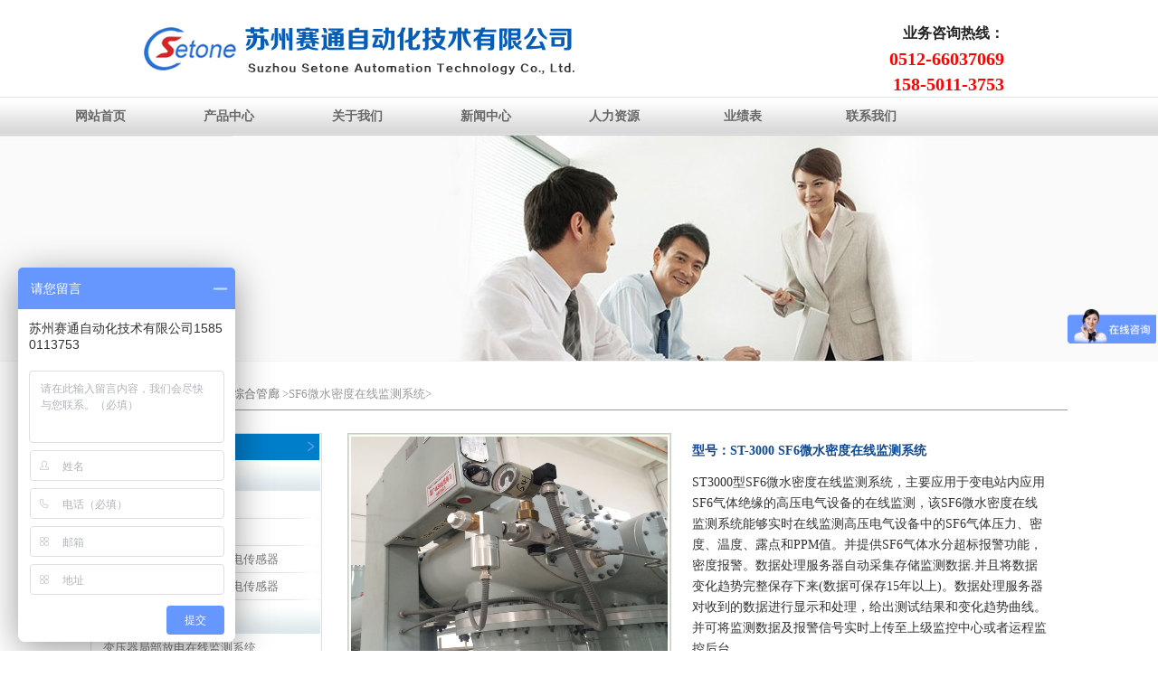

--- FILE ---
content_type: text/html
request_url: http://www.szsetone.com/product.asp?menu=1&id=124
body_size: 7066
content:

<html>
<head>
<meta http-equiv="Content-Type" content="text/html; charset=gb2312" />
<title>SF6微水密度在线监测系统-苏州赛通自动化技术有限公司</title>
<meta name="description" content="苏州赛通自动化技术有限公司是一家集研发、生产、软件开发及销售于一体的高科技企业。在局放,微水密度,局放在线监测系统,SF6在线泄露报警系统行业赢得了良好的声誉!" />
<meta name="keywords" content="局放,微水密度,SF6在线泄露报警系统,局放在线监测系统,便携式局放测试仪" />
    <!-reload-!>
    <script type=text/javascript>
        function fontZoom(size) {
            document.getElementById('con').style.fontSize = size + 'px';
        }
    </script>
</head>
<body leftmargin=0 topmargin=0 marginwidth=0 marginheight=0>
<div style="width:1000px; margin:0 auto;">
<div style="float:left; max-width:400px; margin:10px 0; text-align:left;"><a href="/"><img src="/images/logo.jpg" border=0></a></div>
        <div style="float:right; margin-right:30px; max-width:300px;"><p class="dianhua"><b style="font-family:'微软雅黑'; font-size:16px; color:#222222"> 业务咨询热线：</b> <a href="tel:0512-66037069"><b style="font-family:'微软雅黑'; font-size:20px; color:#ff0000">0512-66037069<br />158-5011-3753</b></a></p></div>
        <div style="clear:both"></div>
    </div>
    <div class="navTwoW">
        <div id="all">
            <script src="/js/jquery.min.js" type="text/javascript"></script>
            <script type="text/javascript">
                var timeout = 500;
                var closetimer = 0;
                var ddmenuitem = 0;

                function jsddm_open() {
                    jsddm_canceltimer();
                    jsddm_close();
                    ddmenuitem = $(this).find('ul').eq(0).css('visibility', 'visible');
                }

                function jsddm_close()
                { if (ddmenuitem) ddmenuitem.css('visibility', 'hidden'); }

                function jsddm_timer()
                { closetimer = window.setTimeout(jsddm_close, timeout); }

                function jsddm_canceltimer() {
                    if (closetimer) {
                        window.clearTimeout(closetimer);
                        closetimer = null;
                    }
                }

                $(document).ready(function () {
                    $('#jsddm > li').bind('mouseover', jsddm_open);
                    $('#jsddm > li').bind('mouseout', jsddm_timer);
                });

                document.onclick = jsddm_close;
            </script>

            <ul id="jsddm">
                <li><a class="navIoneA" href="/"><span class="sh">网站首页</span></a></li>
				<li>
                    <a class="navIoneA" href="pro.asp"><span class="sh">产品中心 </span></a>
                    
                    <ul class="navIoneDW" style="max-width:1050px;  border-left:#cbccce solid 1px;  border-right:#cbccce solid 1px;  border-bottom:#cbccce solid 1px; border-bottom-left-radius:5px; border-bottom-right-radius:5px; ">
                        <li>
                         

 <span class="navIoneD" style="height:450px;">
                                <div id="navIoneDT"><a href="pro.asp?menu=6">传感器</a></div>
                                

								
                                <div id="navIoneDM"><a href="product.asp?menu=6&id=135">GIS内置局放传感器</a></div>

								
                                <div id="navIoneDM"><a href="product.asp?menu=6&id=136">GIS外置局放传感器</a></div>

								
                                <div id="navIoneDM"><a href="product.asp?menu=6&id=137">变压器人孔式UHF局部放电传感器</a></div>

								
                                <div id="navIoneDM"><a href="product.asp?menu=6&id=138">变压器油阀式UHF局部放电传感器</a></div>

                                
                            </span>

 <span class="navIoneD" style="height:450px;">
                                <div id="navIoneDT"><a href="pro.asp?menu=1">智能变电站在线监测系统</a></div>
                                

								
                                <div id="navIoneDM"><a href="product.asp?menu=1&id=96">变压器局部放电在线监测系统</a></div>

								
                                <div id="navIoneDM"><a href="product.asp?menu=1&id=97">变压器铁芯接地在线监测系统</a></div>

								
                                <div id="navIoneDM"><a href="product.asp?menu=1&id=98">变压器油色谱在线监测系统</a></div>

								
                                <div id="navIoneDM"><a href="product.asp?menu=1&id=99">GIS局部放电在线监测系统</a></div>

								
                                <div id="navIoneDM"><a href="product.asp?menu=1&id=124">SF6微水密度在线监测系统</a></div>

								
                                <div id="navIoneDM"><a href="product.asp?menu=1&id=125">高压电缆光纤测温在线监测系统</a></div>

								
                                <div id="navIoneDM"><a href="product.asp?menu=1&id=150">充气柜SF6气体泄漏监测装置</a></div>

								
                                <div id="navIoneDM"><a href="product.asp?menu=1&id=153">GIS避雷器在线监测系统</a></div>

								
                                <div id="navIoneDM"><a href="product.asp?menu=1&id=164">高压电缆局放在线监测系统</a></div>

								
                                <div id="navIoneDM"><a href="product.asp?menu=1&id=165">高压电缆护层环流监测系统</a></div>

								
                                <div id="navIoneDM"><a href="product.asp?menu=1&id=183">油浸式变压器冷却控制装置</a></div>

                                
                            </span>

 <span class="navIoneD" style="height:450px;">
                                <div id="navIoneDT"><a href="pro.asp?menu=12">配网在线监测</a></div>
                                

								
                                <div id="navIoneDM"><a href="product.asp?menu=12&id=174">配网物联终端</a></div>

								
                                <div id="navIoneDM"><a href="product.asp?menu=12&id=175">开关柜局放及温升在线监测装置</a></div>

								
                                <div id="navIoneDM"><a href="product.asp?menu=12&id=176">干式变压器局放在线监测装置</a></div>

								
                                <div id="navIoneDM"><a href="product.asp?menu=12&id=177">二合一局放监测装置</a></div>

								
                                <div id="navIoneDM"><a href="product.asp?menu=12&id=178">配电房空间局放监测装置</a></div>

								
                                <div id="navIoneDM"><a href="product.asp?menu=12&id=179">断路器机械特性监测装置</a></div>

								
                                <div id="navIoneDM"><a href="product.asp?menu=12&id=180">SF6气体泄漏监测装置</a></div>

								
                                <div id="navIoneDM"><a href="product.asp?menu=12&id=181">智能抽湿控制装置</a></div>

								
                                <div id="navIoneDM"><a href="product.asp?menu=12&id=182">无线测温监测装置</a></div>

                                
                            </span>

 <span class="navIoneD" style="height:450px;">
                                <div id="navIoneDT"><a href="pro.asp?menu=2">仪器仪表</a></div>
                                

								
                                <div id="navIoneDM"><a href="product.asp?menu=2&id=103">便携式检漏仪</a></div>

								
                                <div id="navIoneDM"><a href="product.asp?menu=2&id=126">全自动SF6回收装置</a></div>

								
                                <div id="navIoneDM"><a href="product.asp?menu=2&id=127">SF6精密露点仪、微水仪</a></div>

								
                                <div id="navIoneDM"><a href="product.asp?menu=2&id=129">SF6纯度仪</a></div>

								
                                <div id="navIoneDM"><a href="product.asp?menu=2&id=161">SF6综合测试仪</a></div>

                                
                            </span>

							
							
							
                           
                           
                        </li>
                    </ul>
                </li>
                <li>
                    
                    
                    <ul class="navIoneDW" style="width:725px;  border-left:#cbccce solid 1px;  border-right:#cbccce solid 1px;  border-bottom:#cbccce solid 1px; border-bottom-left-radius:5px; border-bottom-right-radius:5px; ">
                        <li>
                           
                           
                           
                        </li>
                    </ul>
                </li>
                
                
                
                
                
                
                
                
                <li>                    
                    <a class="navIoneA" href="introduce.asp"><span class="sh">关于我们 </span></a>                   
                </li><li>                    
                    <a class="navIoneA" href="article.asp"><span class="sh">新闻中心 </span></a>                   
                </li><li>                    
                    <a class="navIoneA" href="hr.asp"><span class="sh">人力资源 </span></a>                   
                </li><li>   
				      <a class="navIoneA" href="yeji.asp"><span class="sh">业绩表 </span></a>                   
                </li><li>                    
                    <a class="navIoneA" href="contact.asp"><span class="sh">联系我们 </span></a>                   
                </li>
                <div style="clear:both"></div>
            </ul>
        </div>
    </div>
    <link rel=stylesheet type=text/css href="/css/style.css"><link rel=stylesheet type=text/css href="/css/jquery.jslides.css" media=screen>
    <script type=text/javascript src="/js/jquery-1.8.0.min.js"></script>

    <script type=text/javascript src="/js/jquery.jslides.js"></script>
    <!--<link type="text/css" href="/templets/default/images/zzsc.css" rel="stylesheet" />
    <script type="text/javascript" src="/templets/default/images/jquery.js"></script>
    <script type="text/javascript" src="/templets/default/images/zzsc.js"></script>-->
    <link rel=stylesheet type=text/css href="/css/zns_style.css">
    <script type=text/javascript src="/js/zns.js"></script>

    <style>
        .navIone {
            behavior: url("../templates/default/images/csshover.htc");
        }
    </style>

    
     <script type="text/javascript" src="/js/jquery.js"></script>
<script type="text/javascript" src="/js/superslide.2.1.js"></script>
<style type="text/css">		



.fullSlide {
	width:100%;
	position:relative;
	height:410px;
	background:#000;
}
.fullSlide .bd {
	margin:0 auto;
	position:relative;
	z-index:0;
	overflow:hidden;
}
.fullSlide .bd ul {
	width:100% !important;
}
.fullSlide .bd li {
	width:100% !important;
	height:410px;
	overflow:hidden;
	text-align:center;
}
.fullSlide .bd li a {
	display:block;
	height:410px;
}
.fullSlide .hd {
	width:100%;
	position:absolute;
	z-index:1;
	bottom:0;
	left:0;
	height:30px;
	line-height:30px;
}
.fullSlide .hd ul {
	text-align:center;
}
.fullSlide .hd ul li {
	cursor:pointer;
	display:inline-block;
	*display:inline;
	zoom:1;
	width:42px;
	height:11px;
	margin:1px;
	overflow:hidden;
	background:#000;
	filter:alpha(opacity=50);
	opacity:0.5;
	line-height:999px;
}
.fullSlide .hd ul .on {
	background:#f00;
}
.fullSlide .prev,.fullSlide .next {
	display:block;
	position:absolute;
	z-index:1;
	top:50%;
	margin-top:-30px;
	left:15%;
	z-index:1;
	width:40px;
	height:60px;
	background:url(/images/slider-arrow.png) -126px -137px #000 no-repeat;
	cursor:pointer;
	filter:alpha(opacity=50);
	opacity:0.5;
	display:none;
}
.fullSlide .next {
	left:auto;
	right:15%;
	background-position:-6px -137px;
}

</style>

    <!--bannerN-->
	   <div class="bannerNW" style="background:url(/images/bannern.jpg) no-repeat center top;">
        
    </div>
   
    <div style="height:10px;"></div>
    <!--mainN-->
    <div class="mainNW">
        <div class="mainNRightT_pro"  style="font-family:微软雅黑; ">您的位置&nbsp;&nbsp;:&nbsp;&nbsp;<a href='/'  style="font-family:微软雅黑; ">主页</a> > <a href='pro.asp'  style="font-family:微软雅黑; ">综合管廊</a> >SF6微水密度在线监测系统>  </div>
        <div class="mainN_pro">
            <div class="mainNLeft1">
                <!--        	<div class="mainNLeftT">新闻动态</div>
                -->
                <div class="mainNLeftM1"  style="font-family:微软雅黑; ">
<table width="256"  border="0" align="center" cellpadding="0" cellspacing="0" >
<tr><td >
<table width="256"  border="0" align="center" cellpadding="0" cellspacing="0" background="images/l8.jpg" height="30" >
<tr><td width="106" align="left"  valign="middle" style="padding-left:20px" ><b style="font-size:14px;font-family:微软雅黑; color:#ffffff">产品列表</b></td>
<td width="100" align="right"  valign="middle" style="padding-right:7px" ></td></tr></table>
</td></tr>

<tr><td background="images/l2.jpg" height="100" valign="top">
<table width="252"  border="0" align="center" cellpadding="0" cellspacing="0" style="margin-top:5px" >


<tr><td height="30" background="images/l7_.jpg" align="left" valign="middle" style="padding-left:12px"><b style="color:#0F4993">传感器</b></td></tr>

<tr><td height="30" background="images/l6_.jpg" align="left" valign="middle" style="padding-left:12px"><a  style="font-family:微软雅黑; font-size:13px" href="product.asp?menu=6&id=135">GIS内置局放传感器</a></td></tr>
</tr><tr>
<tr><td height="30" background="images/l6_.jpg" align="left" valign="middle" style="padding-left:12px"><a  style="font-family:微软雅黑; font-size:13px" href="product.asp?menu=6&id=136">GIS外置局放传感器</a></td></tr>
</tr><tr>
<tr><td height="30" background="images/l6_.jpg" align="left" valign="middle" style="padding-left:12px"><a  style="font-family:微软雅黑; font-size:13px" href="product.asp?menu=6&id=137">变压器人孔式UHF局部放电传感器</a></td></tr>
</tr><tr>
<tr><td height="30" background="images/l6_.jpg" align="left" valign="middle" style="padding-left:12px"><a  style="font-family:微软雅黑; font-size:13px" href="product.asp?menu=6&id=138">变压器油阀式UHF局部放电传感器</a></td></tr>

<tr><td height="8"></td></tr>

<tr><td height="30" background="images/l7_.jpg" align="left" valign="middle" style="padding-left:12px"><b style="color:#0F4993">智能变电站在线监测系统</b></td></tr>

<tr><td height="30" background="images/l6_.jpg" align="left" valign="middle" style="padding-left:12px"><a  style="font-family:微软雅黑; font-size:13px" href="product.asp?menu=1&id=96">变压器局部放电在线监测系统</a></td></tr>
</tr><tr>
<tr><td height="30" background="images/l6_.jpg" align="left" valign="middle" style="padding-left:12px"><a  style="font-family:微软雅黑; font-size:13px" href="product.asp?menu=1&id=97">变压器铁芯接地在线监测系统</a></td></tr>
</tr><tr>
<tr><td height="30" background="images/l6_.jpg" align="left" valign="middle" style="padding-left:12px"><a  style="font-family:微软雅黑; font-size:13px" href="product.asp?menu=1&id=98">变压器油色谱在线监测系统</a></td></tr>
</tr><tr>
<tr><td height="30" background="images/l6_.jpg" align="left" valign="middle" style="padding-left:12px"><a  style="font-family:微软雅黑; font-size:13px" href="product.asp?menu=1&id=99">GIS局部放电在线监测系统</a></td></tr>
</tr><tr>
<tr><td height="30" background="images/l6_.jpg" align="left" valign="middle" style="padding-left:12px"><a  style="font-family:微软雅黑; font-size:13px" href="product.asp?menu=1&id=124"><font color="#FF0000">SF6微水密度在线监测系统</font></a></td></tr>
</tr><tr>
<tr><td height="30" background="images/l6_.jpg" align="left" valign="middle" style="padding-left:12px"><a  style="font-family:微软雅黑; font-size:13px" href="product.asp?menu=1&id=125">高压电缆光纤测温在线监测系统</a></td></tr>
</tr><tr>
<tr><td height="30" background="images/l6_.jpg" align="left" valign="middle" style="padding-left:12px"><a  style="font-family:微软雅黑; font-size:13px" href="product.asp?menu=1&id=150">充气柜SF6气体泄漏监测装置</a></td></tr>
</tr><tr>
<tr><td height="30" background="images/l6_.jpg" align="left" valign="middle" style="padding-left:12px"><a  style="font-family:微软雅黑; font-size:13px" href="product.asp?menu=1&id=153">GIS避雷器在线监测系统</a></td></tr>
</tr><tr>
<tr><td height="30" background="images/l6_.jpg" align="left" valign="middle" style="padding-left:12px"><a  style="font-family:微软雅黑; font-size:13px" href="product.asp?menu=1&id=164">高压电缆局放在线监测系统</a></td></tr>
</tr><tr>
<tr><td height="30" background="images/l6_.jpg" align="left" valign="middle" style="padding-left:12px"><a  style="font-family:微软雅黑; font-size:13px" href="product.asp?menu=1&id=165">高压电缆护层环流监测系统</a></td></tr>
</tr><tr>
<tr><td height="30" background="images/l6_.jpg" align="left" valign="middle" style="padding-left:12px"><a  style="font-family:微软雅黑; font-size:13px" href="product.asp?menu=1&id=183">油浸式变压器冷却控制装置</a></td></tr>

<tr><td height="8"></td></tr>

<tr><td height="30" background="images/l7_.jpg" align="left" valign="middle" style="padding-left:12px"><b style="color:#0F4993">配网在线监测</b></td></tr>

<tr><td height="30" background="images/l6_.jpg" align="left" valign="middle" style="padding-left:12px"><a  style="font-family:微软雅黑; font-size:13px" href="product.asp?menu=12&id=174">配网物联终端</a></td></tr>
</tr><tr>
<tr><td height="30" background="images/l6_.jpg" align="left" valign="middle" style="padding-left:12px"><a  style="font-family:微软雅黑; font-size:13px" href="product.asp?menu=12&id=175">开关柜局放及温升在线监测装置</a></td></tr>
</tr><tr>
<tr><td height="30" background="images/l6_.jpg" align="left" valign="middle" style="padding-left:12px"><a  style="font-family:微软雅黑; font-size:13px" href="product.asp?menu=12&id=176">干式变压器局放在线监测装置</a></td></tr>
</tr><tr>
<tr><td height="30" background="images/l6_.jpg" align="left" valign="middle" style="padding-left:12px"><a  style="font-family:微软雅黑; font-size:13px" href="product.asp?menu=12&id=177">二合一局放监测装置</a></td></tr>
</tr><tr>
<tr><td height="30" background="images/l6_.jpg" align="left" valign="middle" style="padding-left:12px"><a  style="font-family:微软雅黑; font-size:13px" href="product.asp?menu=12&id=178">配电房空间局放监测装置</a></td></tr>
</tr><tr>
<tr><td height="30" background="images/l6_.jpg" align="left" valign="middle" style="padding-left:12px"><a  style="font-family:微软雅黑; font-size:13px" href="product.asp?menu=12&id=179">断路器机械特性监测装置</a></td></tr>
</tr><tr>
<tr><td height="30" background="images/l6_.jpg" align="left" valign="middle" style="padding-left:12px"><a  style="font-family:微软雅黑; font-size:13px" href="product.asp?menu=12&id=180">SF6气体泄漏监测装置</a></td></tr>
</tr><tr>
<tr><td height="30" background="images/l6_.jpg" align="left" valign="middle" style="padding-left:12px"><a  style="font-family:微软雅黑; font-size:13px" href="product.asp?menu=12&id=181">智能抽湿控制装置</a></td></tr>
</tr><tr>
<tr><td height="30" background="images/l6_.jpg" align="left" valign="middle" style="padding-left:12px"><a  style="font-family:微软雅黑; font-size:13px" href="product.asp?menu=12&id=182">无线测温监测装置</a></td></tr>

<tr><td height="8"></td></tr>

<tr><td height="30" background="images/l7_.jpg" align="left" valign="middle" style="padding-left:12px"><b style="color:#0F4993">仪器仪表</b></td></tr>

<tr><td height="30" background="images/l6_.jpg" align="left" valign="middle" style="padding-left:12px"><a  style="font-family:微软雅黑; font-size:13px" href="product.asp?menu=2&id=103">便携式检漏仪</a></td></tr>
</tr><tr>
<tr><td height="30" background="images/l6_.jpg" align="left" valign="middle" style="padding-left:12px"><a  style="font-family:微软雅黑; font-size:13px" href="product.asp?menu=2&id=126">全自动SF6回收装置</a></td></tr>
</tr><tr>
<tr><td height="30" background="images/l6_.jpg" align="left" valign="middle" style="padding-left:12px"><a  style="font-family:微软雅黑; font-size:13px" href="product.asp?menu=2&id=127">SF6精密露点仪、微水仪</a></td></tr>
</tr><tr>
<tr><td height="30" background="images/l6_.jpg" align="left" valign="middle" style="padding-left:12px"><a  style="font-family:微软雅黑; font-size:13px" href="product.asp?menu=2&id=129">SF6纯度仪</a></td></tr>
</tr><tr>
<tr><td height="30" background="images/l6_.jpg" align="left" valign="middle" style="padding-left:12px"><a  style="font-family:微软雅黑; font-size:13px" href="product.asp?menu=2&id=161">SF6综合测试仪</a></td></tr>

<tr><td height="8"></td></tr>



<tr><td height="10" ></td></tr>
</table>
</td></tr>
</table>

<table width="256"  border="0" align="center" cellpadding="0" cellspacing="0" style="margin-top:10px" >
<tr><td align="left" ><a href="contact.asp"><img src="images/l_c.jpg" border="0" /></a></td></tr>
</table>




          </div>
			</div>
            <div class="mainNRight1_pro">
                <div style="height:25px;"></div>
                <div class="mainNRightM1_pro">
                    <table width="99%" border="0" cellspacing="0" cellpadding="0" align="center">
                       
                        <tr>
                            <td >
                             
                                

<table width="98%" border="0" cellspacing="0" cellpadding="0">
                    <tr> 
                      
				  
					  <td valign="top">
<table width="100%" border="0" cellpadding="0" cellspacing="1" bgcolor="#CCCCCC">
                          <tr>
                            <td bgcolor="#FFFFFF"><img src="/admin/uploadfile/seto3.jpg" alt="SF6微水密度在线监测系统" width="350" height="262" style="border:1px #d9e5d1 solid; padding:2px;"  ></td>
                          </tr>
                        </table></td>
                      <td width="20">&nbsp;</td>
					  
				  
					  
					 
					  





<td valign="top"><table width="100%" border="0" cellspacing="0" cellpadding="3">
<tr><td height="40" align="left" style="font-size:14px; color:#0F4993; font-weight:bold;font-family:微软雅黑;">型号：ST-3000&nbsp;SF6微水密度在线监测系统</td>
                          </tr>
						  <tr class="zjj2"> 
                            <td align="left" style="line-height:180%"><font color="#333" style="font-size:14px;font-family:微软雅黑;"> 
                              ST3000型SF6微水密度在线监测系统，主要应用于变电站内应用SF6气体绝缘的高压电气设备的在线监测，该SF6微水密度在线监测系统能够实时在线监测高压电气设备中的SF6气体压力、密度、温度、露点和PPM值。并提供SF6气体水分超标报警功能，密度报警。数据处理服务器自动采集存储监测数据.并且将数据变化趋势完整保存下来(数据可保存15年以上)。数据处理服务器对收到的数据进行显示和处理，给出测试结果和变化趋势曲线。并可将监测数据及报警信号实时上传至上级监控中心或者运程监控后台。</font></td>
                          </tr>
                          
                          <tr class="zjj2"> 
                            <td>&nbsp;</td>
                          </tr>
                        </table></td>
                    </tr>
                  </table>

<table width="98%" border="0" cellspacing="0" cellpadding="0">
<tr><td align="left" height="40" valign="middle"><b style="font-size:14px;font-family:微软雅黑;">详细描述</b></td></tr>
<tr><td align="left" height="1" bgcolor="#CCCCCC"></td></tr>

<tr><td align="left" style=" line-height:200%; padding-top:20px;font-family:微软雅黑;">
<DIV style="TEXT-ALIGN: center"><IMG src="http://www.szsetone.com/admin/uploadfile/zp9.jpg"></DIV>
<P style="FONT-FAMILY: Arial; FONT-SIZE: 10.5pt">
<TABLE border=0 width=740 align=center>
<TBODY>
<TR>
<TD vAlign=top width=365 align=left><BR></TD>
<TD vAlign=top width=365 align=left><BR></TD></TR>
<TR>
<TD height=20><BR></TD></TR></TBODY></TABLE></P></td></tr>

</table>



                            </td>
                        </tr>
                        
                    </table>
                </div>
                <div style="width:50px; "></div>
                 
                <div style="height:50px;"></div>
            </div>
            

        </div>
    </div>
    <!--footer-->

  
  <div class="footW">
        <div class="foot">
            <div class="footL" style="font-family:微软雅黑; font-size:14px">
                苏州赛通自动化技术有限公司&nbsp;&nbsp;版权所有&#160; 手机：15850113753   /  19962796630<br>
				地址： 苏州市吴中区木渎珠江南路888号1号楼3楼
                &#160;电话:0512-66037069  /   0512-65565973&#160;邮箱:setone88@163.com
                    <br>网址：http://www.szsetone.com&nbsp;&nbsp;&nbsp;备案号：<a href="http://beian.miit.gov.cn/" target=_blank>苏ICP备12005977号</a>&nbsp;&nbsp;&nbsp;&nbsp;技术支持：<a href="http://www.tz-net.cn/" target=_blank>天助网络</a>
					<BR/>本站关键词：<b><a href="/" title="局放"> 局放</a></b>,<b><a href="/" title="微水密度"> 微水密度</a></b>,<b><a href="/" title="局放在线监测系统"> 局放在线监测系统</a></b>,<b><a href="/" title="SF6在线泄露报警系统"> SF6在线泄露报警系统</a></b>   

			</div>
        </div>

    </div><script>
var _hmt = _hmt || [];
(function() {
  var hm = document.createElement("script");
  hm.src = "https://hm.baidu.com/hm.js?58425354c4bfcb936c747540e774d073";
  var s = document.getElementsByTagName("script")[0]; 
  s.parentNode.insertBefore(hm, s);
})();
</script>

</body>
</html>


--- FILE ---
content_type: text/css
request_url: http://www.szsetone.com/css/style.css
body_size: 5444
content:
/* ==全局设置== */
html{height:100%; overflow-y:scroll;}
BODY{
ont-family: Arial,sans-serif
/*font-family: 'Microsoft YaHei','SimSun',Arial,Helvetica,Sans-Serif;*/
background:#ffffff;
color:#666666;
font-size:13px;
line-height:28px;
background-position:center;
text-decoration: none;

} 
ul{
	padding:0;
	margin:0;
}
p{ padding:0; margin:0;}
/*首页样式*/
/*导航一*/
.headW{ height:82px; width:1000px; text-align:center; border-bottom:#ffffff solid 1px; position:relative; z-index:999;}
.head{ width:1000px; position:relative; margin:0 auto;}
.logo{width:300px; top: 8px;}
.nav{ float:left; position:relative; left:30px; top:15px;}
.Phone{ float:right; position:relative; top:15px; padding-top:8px}

.Phone div{  float:left;}
.Phone div a{ text-decoration:none;}
.Phone div a img{ border:0px;}
.Phone2{ display:none; position:absolute;}
.Phone1:hover .Phone2{ position:absolute; display:block;}
/*导航二*/
.navTwoW{ width:100%; height:43px; background:url(../images/navbg.jpg) repeat-x; position:relative; text-align:center; z-index:998}
#all{width:1200px; margin:0 auto; height:43px; position:relative; overflow:visible; }
#jsddm{margin: 0; padding: 0}
#jsddm li{float:left;display:block;  padding:0px; margin:0px; list-style-type:none;}
#jsddm li .navIoneA{display:block; text-decoration:none; width:142px; height:43px; line-height:43px; color:#666666; font-size:14px; font-weight:bold; text-align:center;}
#jsddm li .navIoneA .sh{display:block; color:#666; position:relative;width:142px; height:43px; font-size:14px; font-family:宋体;}
#jsddm li .navIoneA div{ width:142px; height:43px; line-height:43px; color:#666666; font-size:14px; font-weight:bold; text-align:center; position:relative; top:-42px; font-family:宋体;}
#jsddm li .navIoneA:hover div{  color:#59b027;}
#jsddm li .navIoneA:hover{color:#fff; background:url(../images/navbghover.jpg) no-repeat;}
#jsddm li ul{margin: 0;padding: 0;position: absolute; visibility: hidden; width:auto; height:auto; background:#f2f4f3; z-index:999}
#jsddm li ul li{float: none;display: inline}		
#jsddm li ul li span{ display:block; float:left; width: auto; color: #24313C}		
#jsddm li ul li span{display:block; float:left; }
#navIoneDT_OLD a{ display:block; text-decoration:none; width:120px; font-size:14px;  color:#00aeef; height:50px; line-height:50px; text-align:left; padding-left:33px; font-family:宋体;}
#navIoneDT_OLD a:hover{ display:block; text-decoration:underline; width:120px; font-size:14px;  color:#00aeef; text-align:left; padding-left:33px; font-family:宋体;}
#navIoneDM_OLD a{ display:block;  text-decoration:none; width:120px; height:25px; line-height:25px; color:#666666; text-align:left; padding-left:33px; font-family:宋体;}
#navIoneDM_OLD a:hover{ display:block;  text-decoration:underline; width:120px; height:25px; line-height:25px; color:#666666; text-align:left; padding-left:33px;font-family:宋体;}
#navIoneDT_OLD1 a{ display:block; text-decoration:none; width:120px; font-size:14px;  color:#00aeef; height:50px; line-height:50px; text-align:left; padding-left:41px; font-family:宋体;}
#navIoneDT_OLD1 a:hover{ display:block; text-decoration:underline; width:120px; font-size:14px;  color:#00aeef; text-align:left; padding-left:41px; font-family:宋体;}
#navIoneDM_OLD1 a{ display:block;  text-decoration:none; width:120px; height:25px; line-height:25px; color:#666666; text-align:left; padding-left:341px; font-family:宋体;}
#navIoneDM_OLD1 a:hover{ display:block;  text-decoration:underline; width:120px; height:25px; line-height:25px; color:#666666; text-align:left; padding-left:41px;font-family:宋体;}
#navIoneDT a{ display:block; text-decoration:none; width:238px; font-size:14px;  color:#00aeef; height:40px; line-height:40px; text-align:left; padding-left:23px; font-family:宋体;}
#navIoneDT a:hover{ display:block; text-decoration:underline; width:158px; font-size:14px;  color:#00aeef; text-align:left; padding-left:23px; font-family:宋体;}
#navIoneDM a{ display:block;  text-decoration:none; width:238px; line-height:25px; color:#666666; text-align:left; padding-left:23px; font-family:宋体;}
#navIoneDM a:hover{ display:block;  text-decoration:underline; line-height:25px; color:#666666; text-align:left; padding-left:23px;font-family:宋体;}




/*banner*/

/*动态*/
.DonTaiW{ width:100%; height:34px; position:relative; background:url(../images/maintopbg.jpg) repeat-x; text-align:center;}
.DonTai{ width:1000px; height:34px; position:relative; margin:0 auto;}
.DonTaiT{ float:left; font-size:12px; font-weight:bold;height:34px; line-height:34px; color:#004ea4;}
.DonTaiM{ float:left;font-size:12px;height:34px; line-height:34px; color:#666666; overflow:hidden;}

.shell{
	position:relative;
	top:2px;
	height:30px;
	text-align:left; 
	width:auto;
}
.core{
	height:30px;
	text-align:left;
	overflow:hidden;
}

/*mian*/
.mainW{width:1000; height:320px; position:relative; background:url(../images/mainbgw.jpg) repeat-x; text-align:center; z-index:1; margin:0 auto;}
.b12{width:100%; height:320px; position:relative; background:url(../images/mainbgw.jpg) repeat-x; text-align:center; }
.main{width:1000px; height:320px; position:relative; margin:0 auto; background:url(../images/mainbg.jpg) no-repeat;}
.mainLeft{ float:left; width:322px; height:310px; position:relative; top:15px; margin:0 auto; background:url(../images/mainleftbg.jpg) no-repeat; }
.mainLeft1{ width:285px; height:115px; text-align:left; position:relative; margin:0 auto;}
.mainLeft1 a{ text-decoration:none;}
.mainLeft2{ width:280px; height:180px; text-align:left; position:relative; margin:0 auto;}
.mainLeft_2{ float:left; width:322px; height:310px; position:relative; top:15px; margin:0 auto; background:url(../images/mainleftbg.jpg) no-repeat; }
.mainLeft1_2{ width:285px; height:230px; text-align:left; position:relative; margin:0 auto;}
.mainLeft1 a_2{ text-decoration:none;}
.mainLeft2_2{ width:280px; height:180px; text-align:left; position:relative; margin:0 auto;}

.mainRight{ float:right; width:320px; height:310px; position:relative; top:15px; margin:0 auto; background:url(../images/mainrightbg.jpg) no-repeat;}
.mainRight a{ text-decoration:none;}
.mainRight a img{ border:0px;}
.mainRightT{position:relative; top:10px;}
.mainRightT a{ text-decoration:none; position:relative;}
.mainRightT a img{ border:0px;}
.mainRightT1{ float:left; width:120px; height:160px; position:relative; left:10px;}
.mainRightT2{ float:left; width:120px; height:160px; position:relative; left:20px;}
.mainRightT2D1{position:relative;}
.mainRightT2D2{position:relative; top:10px;}
.mainRightT3{ float:left; width:250px; height:160px; position:relative;left:30px;}
.mainRightT4{ float:left; width:120px; height:160px; position:relative; left:40px;}

.mainRightB{position:relative; top:10px;}
.mainRightB a{ text-decoration:none; position:relative;}
.mainRightB a img{ border:0px;}
.mainRightB3{ float:left; width:250px; height:160px; position:relative;left:10px;}
.mainRightB4{ float:left; width:120px; height:160px; position:relative; left:20px;}
.mainRightB2{ float:left; width:120px; height:160px; position:relative; left:30px;}
.mainRightB2D1{position:relative;}
.mainRightB2D2{position:relative; top:10px;}
.mainRightB1{ float:left; width:120px; height:160px; position:relative;left:40px;}



/*footer*/
.footW{width:100%; position:relative; background:url(../images/footer.jpg) repeat; text-align:center; }
.foot{width:1000px; position:relative; margin:0 auto; text-align:center;}
.footL{ color:#f0efef; text-align:center; padding:20px 0;}
.footL a{ text-decoration:none; color:#f0efef;}
.footL a:link{color:#f0efef;}
.footL a:hover{color:#f0efef;}
.footR{ color:#f0efef; height:20px;text-align:center;}
.footR a{ text-decoration:none; color:#f0efef;}
.footR a:link{color:#f0efef;}
.footR a:hover{color:#f0efef;}

/*-------------内页样式-------------------*/
/*bannerN*/
.bannerNW{width:100%; height:250px; position:relative; text-align:center; z-index:-1; background:#fafafa;}
.bannerN{width:1100px; height:250px; position:relative; margin:0 auto;}
/*mainN*/
.mainNW{width:100%; height: auto; overflow:hidden; position:relative; text-align:center; }
.mainN{width:1000px;height: auto; overflow:hidden; position:relative; margin:0 auto;}
.mainN_pro{width:1080px;height: auto; overflow:hidden; position:relative; margin:0 auto;}
.mainNLeft{ float:left; width:260px;}
.mainNLeft1{ float:left; width:260px;}
.mainNLeft2{ float:right; width:260px;}
.mainNLeftT{width:230px; height:50px; color:#ffffff; font-weight:bold; font-size:16px; line-height:60px; text-align:center; background:url(../images/navtitle.jpg) no-repeat; background-position:bottom;}
.mainNLeftM{width:165px; padding-top:25px}
.mainNLeftM1{width:165px; padding-top:25px}
.mainNLeftM2{width:230px; padding-top:25px; float:right;}
.mainNLeftM a{ color:#333333}

.mainNRight{ float:right; width:720px; text-align:center;}
.mainNRight1{ float:left; width:720px; text-align:center; padding-left:20px; }
.mainNRight1_pro{ float:left; width:800px; text-align:center; padding-left:20px; }
.mainNRight_old{ float:right; width:1000px; text-align:center;}
.mainNRightT{ width:950px; height:40px; line-height:45px; color:#999999; padding-left:50px; font-size:13px;border-top:#fff solid 3px; border-bottom:#999999 solid 1px; text-align:left; margin:0 auto; background:url(../images/mainnrightthous.jpg) no-repeat; background-position:left;}
.mainNRightT_pro{ width:1030px; height:40px; line-height:45px; color:#999999; padding-left:50px; font-size:13px;border-top:#fff solid 3px; border-bottom:#999999 solid 1px; text-align:left; margin:0 auto; background:url(../images/mainnrightthous.jpg) no-repeat; background-position:left;}
.mainNRightImg{ width:720px;position:relative; top:30px; margin:0 auto; }
.mainNRightImg_old{ width:1000px;position:relative; top:30px; margin:0 auto; }
.mainNRightImgL{width:400px; position:relative; margin:0 auto;  }
.mainNRightImgR{width:500px; position:relative;margin:0 auto; text-align:center; font-size:14px; color:#08a2dc;}

.mainNRightEdit{ width:600px; position:relative; margin:0 auto; text-align:left; line-height:200%;}
.mainNRightM{ width:720px; position:relative; margin:0 auto; text-align:left; line-height:200%;}
.mainNRightM p{
	text-indent:26px;
}
.mainNRightM1{ width:720px; position:relative; margin:0 auto; text-align:left; line-height:200%;}
.mainNRightM1_pro{ width:800px; position:relative; margin:0 auto; text-align:left; line-height:200%;}
.mainNRightM_old{ width:1000px; position:relative; margin:0 auto; text-align:left; line-height:200%;}
.mainNRightM a{ text-decoration:none;}
.mainNRightPages{ width:720px; position:relative; margin:0 auto; }
.mainNRightPagesL{ float:left; }
.mainNRightPagesR{ float:right;}




TD{
color:#777777;
font-size:13px;

}

SELECT{
color:#777777;
FONT-SIZE: 12px;
HEIGHT: 20px;
}


A{text-decoration: none; color:#777;}




li.fang {LIST-STYLE-TYPE: square;}
li.img  {LIST-STYLE-IMAGE: url(li.gif)}


ul.fang {LIST-STYLE-TYPE: square }
ul.img  {LIST-STYLE-IMAGE: url(li.gif)}



.INPUT{
color:#777777;
font-size:12px;
height:20px;
padding:3px;
border:1px #555555 solid;
background-image: url(../images/inputbg.gif)
}

.TEXTAREA{
color:#777777;
font-size:12px;
padding:3px;
border:1px #555555 solid;
background-image: url(../images/inputbg.gif)}
}


.button{color:#333333;font-size:12px;border:1px outset}


/* ==栏目菜单样式== */

.menu {width:90px;} 
A.menu {display:block; width:90px; color:#0451a4;font-size:14px; font-weight:bold;text-decoration: none; font-family:宋体;} 
A.menu:link{color:#ffffff;}
A.menu:visited{color:#ffffff;}
A.menu:active{color:#ffffff;}
A.menu:hover{color:#0451a4;}


.menunow {width:90px;} 
A.menunow { display:block;width:90px; color:#0451a4;font-size:14px; font-weight:bold; text-decoration: none; font-family:宋体;} 
A.menunow:link{color:#ffffff;}
A.menunow:visited{color:#ffffff;}
A.menunow:active{color:#ffffff;}
A.menunow:hover{color:#0451a4;}


.btmenu {color:#333333;font-size:12px;line-height:150%;text-decoration: none} 
A.btmenu:link{color:#333333;}
A.btmenu:visited{color:#333333;}
A.btmenu:active{color:#333333;}
A.btmenu:hover{color:#ff6611;}

.smenu {color:#ffffff;font-size:14px;line-height:150%;text-decoration: none} 
A.smenu:link{color:#ffffff;}
A.smenu:visited{color:#ffffff;}
A.smenu:active{color:#ffffff;}
A.smenu:hover{color:#ffffff;}

.smenuv {color:#333333;font-size:14px;line-height:150%;text-decoration: none} 
td.smenuv {border:0px #dddddd solid; padding-top:0px} 
A.smenuv{ display:block; color:#333333; width:165px; height:35px; line-height:35px; background:url(../images/moelinkx.jpg) no-repeat; text-align:left; }
A.smenuv:link{color:#333333;}
A.smenuv:visited{color:#333333;}
A.smenuv:active{color:#333333;}
A.smenuv:hover{color:#0451a4;background:url(../images/moehoverx.jpg) no-repeat;}


/* ==页内导航样式== */

.nav {color:#777777;font-size:12px; padding-top:8px} 
td.nav {padding-left:5px} 


/* ==表格样式== */

td.title{background:#eeeeee }
td.con{background:#ffffff}
.table{border:1px #dddddd solid}
.tablemenu{color:#555555;BORDER-RIGHT: #cccccc 1px solid; BORDER-TOP: #cccccc 1px solid; BORDER-LEFT: #cccccc 1px solid;background:#eeeeee}
.line{background:#dddddd}



/* ==交替样式== */

/*.list{BACKGROUND-COLOR: expression((this.sectionRowIndex%2==0)?'#f5f5f5':'#ffffff');font-size:14px;}*/


/* =={#lanTitle#}列表样式== */
.indexUl{ padding:0px; margin:0px; list-style-type:none;color:#666666;}
.indexLi{ padding:0px; margin:0px; list-style-type:none;color:#666666;}
.indexLiA{ text-decoration:none; color:#666666;}
.indexLiA img{ border:0px;}

.indexUlS{ padding:0px; margin:0px; list-style-type:none;color:#333333;}
.indexLiS{ padding:0px; margin:0px; height:25px; list-style-type:none;color:#333333; }
.indexLiAS{ display:block; height:30px; line-height:30px; text-decoration:none; text-align:left; color:#333333;}
.indexLiAS img{ border:0px;}

.tList{color:#333333;line-height:22px;font-size:12px}
.tList1{color:#b0b0b0;line-height:150%;font-size:12px}

a.tList{font-size:12px;;text-decoration: underline}
a.tList:link{color:#333333}
a.tList:visited{color:#333333}
a.tList:active{color:#333333}
a.tList:hover{color:#ff6611}

/* ==图片列表样式== */

td.piclist{background:#ffffff}

a.pictitle{color:#333;font-size:14px; font-weight:bold; height:26px; line-height:26px}
.pictitleM{ height:90px; overflow:hidden;}


/* ==更多链接样式== */

a.more{font-size:12px;;text-decoration: underline}
a.more:link{color:#555555;}
a.more:visited{color:#555555;}
a.more:active{color:#555555;}
a.more:hover{color:#ff6611;}

/* ==树型菜单样式== */

.dtree {color: #555555;font-size: 12.00px;	white-space: nowrap;}
.dtree img  {border: 0px;	vertical-align: middle;}
.dtree a   {color: #555555;font-size: 12.00px;	TEXT-DECORATION: none}
.dtree a.node{color: #555555;white-space: nowrap;padding: 1px 2px 1px 2px;TEXT-DECORATION: none}
.dtree a.nodeSel {color: #555555;font-size: 12.00px;	white-space: nowrap;	padding: 1px 2px 1px 2px;TEXT-DECORATION: none}
.dtree a.node:hover {color: #555555;font-size: 12.00px;	TEXT-DECORATION: none}
.dtree a.nodeSel:hover {color: #555555;	font-size: 12.00px;TEXT-DECORATION: none}
.dtree a.nodeSel {background-color: #cfdfef;font-size: 12.00px;}
.dtree .clip {overflow: hidden;}

/* ==翻页样式== */

.pagesinfo {color:#555555;font-size:12px;}
.pagesnow {color:#D07E36;font-size:14px;text-decoration: none}
.pages {color:#777777;font-size:14px;text-decoration: none}


/* ==文章频道检索列表样式== */

td.newsquery{height:30px}

.newsquery{color:#333333;line-height:200%;font-size:12px}
a.newsquery img{ border:0px;}
a.newsquery{color:#333333;line-height:200%;font-size:12px;text-decoration: none}
a.newsquery:link{color:#333333;}
a.newsquery:active{color:#333333;}
a.newsquery:visited{color:#333333;}
a.newsquery:hover{color:#59b027;}

.newsquerytitle{border:1px #eeeeee solid;background:#f0f0f0}
.newsquerytime{color:#333333;font-size:12px; height:30px; line-height:30px;}


/* ==文章频道详情样式== */

.newstitle {color:#333333;font-size:18px;font-weight:bold}
.newsinfo {background:#f0f0f0;color:#555555;font-size:12px;}
.newscon {color:#777777;font-size:14px;line-height:160%;padding:15px}


/* ==一级分类列表样式== */

.class{color:#333333;font-size:14px;line-height:150%;text-decoration: none}
a.class{ display:block; color:#333333; width:165px; height:35px; line-height:35px; background:url(../images/moelinkx.jpg) no-repeat; text-align:left; }
a.class:link{color:#333333;}
a.class:visited{color:#333333;}
a.class:hover{color:#0451a4;background:url(../images/moehoverx.jpg) no-repeat;}

table.class{border:0px #dddddd solid}
td.class{border:0px #dddddd solid}


.class1{color:#333333;font-size:14px;line-height:150%;text-decoration: none}
a.class1{ display:block; color:#333333; width:165px; height:35px; line-height:35px; background:url(../images/moelinkx.jpg) no-repeat; text-align:left; }
a.class1:link{color:#333333;}
a.class1:visited{color:#333333;}
a.class1:hover{color:#0451a4;background:url(../images/moehoverx.jpg) no-repeat;}

table.class1{border:0px #dddddd solid}
td.class1{border:0px #dddddd solid}



/* ==二级分类列表样式== */

table.bigclass{border:1px #dddddd solid}
td.bigclass{background:#eeeeee;padding-left:10px;height:25px}

.bigclass{color:#333333;font-size:12px;line-height:150%;text-decoration: none}
li.bigclass{ display:block; color:#333333; width:230px; height:35px; line-height:35px; background:url(../images/moelink.jpg) no-repeat; text-align:left; }
li.bigclass:link{color:#333333;}
li.bigclass:visited{color:#333333;}
li.bigclass:actived{color:#333333;}
li.bigclass:hover{color:#0451a4;background:url(../images/moehover.jpg) no-repeat;}




table.smallclass{border:0px #dddddd solid}
td.smallclass{background:#f7f7f7;padding-left:10px;height:18px}

.smallclass{color:#555555;font-size:12px;line-height:150%}
a.smallclass{color:#555555;line-height:150%;text-decoration: none}
a.smallclass:link{color:#555555;}
a.smallclass:visited{color:#555555;}
a.smallclass:actived{color:#555555;}
a.smallclass:hover{color:#ff6611;}



/* ==下载频道样式== */

td.downquery{height:22px}

.downquery{color:#777777;line-height:150%;font-size:12px}
a.downquery{color:#777777;line-height:150%;font-size:12px;text-decoration: none}
a.downquery:link{color:#777777;}
a.downquery:active{color:#777777;}
a.downquery:visited{color:#777777;}
a.downquery:hover{color:#ff6611;}

.downquerytitle{border:1px #eeeeee solid;background:#f0f0f0}
.downquerytime{color:#555555;font-size:12px}

.downpropname{color:#555555;font-size:12px;background:#dddddd}
.downprop{color:#555555;font-size:12px;padding-left:10px;background:#f0f0f0}
.downintro {color:#777777;font-size:12px;line-height:150%;}


/* ==图文频道样式== */

.cpline{background:#dddddd}
td.cpquery{background:#ffffff;}
div.cpquery{border:1px #999 solid; width:175px; height:116px; padding:1px;background:#ffffff;}

a.cpquerytitle{color:#333333; text-decoration:none; font-size:12px;line-height:26px}
a.cpquerytitle:hover{}
div.cpquerytitle{border:0px #eeeeee solid;padding:2px;}


.cppropname{color:#555555;font-size:12px;background:#dddddd}
.cpprop{color:#555555;font-size:12px;padding-left:10px;background:#f0f0f0}
.cpintro {color:#777777;font-size:12px;line-height:150%;}


/* ==提示信息样式== */

.notic{font-size:12px;color:#777777}
.noticerr{font-size:12px;color:#ff6600}
.noticlink{font-size:12px;color:#ff6600}


/* ==会员频道样式== */

.mustfill {color:#ff0000;font-size:14px;}
.memberinfo{color:#555555;}


/* ==评论样式== */

td.bbsquery{height:23px}

.bbsquery{color:#777777;line-height:150%;font-size:12px}
a.bbsquery{color:#777777;line-height:150%;font-size:12px;text-decoration: none}
a.bbsquery:link{color:#777777;}
a.bbsquery:active{color:#777777;}
a.bbsquery:visited{color:#777777;}
a.bbsquery:hover{color:#ff6611;}

.bbsquerytitle{border:1px #eeeeee solid;background:#f0f0f0}
.bbsquerytime{color:#555555;font-size:12px}


.bbstitle{background:#eeeeee}
.bbscon{background:#ffffff}
.bbstable{background:#dddddd;}
.bbsline{background:#dddddd}


/* ==全站搜索样式== */

.searchtitle{color:#777777;font-size:14px;line-height:32px}
a.searchtitle{color:#777777;font-size:14px;line-height:32px}
.searchbody{color:#333333;font-size:13px;line-height:18px;height:60px}
.searchtime{color:#555555;font-size:12px}
.contactul{
	width:281px;
	margin:0 auto;
}
.contactul li{
	text-align:left;
}
.dianhua{
	float: right;
	width:240px;
	overflow: hidden;
	font-size:20px;
	padding-left: 68px;
	margin-top:23px;
	text-align:right;
}
.dianhua b{
	display:block;
}
.toplist{
	display:block;
	width:100%;
	background:url(../images/nes01.jpg) repeat center top;
	height:30px;
	line-height:30px;
	text-align:left;	
}
.toplist a{
	color:#fff;
	font-weight:bold;
	font-size:16px;
	padding-left:26px;
}
.pagelist li{
	float:left;
	list-style:none;
	margin-right:5px;
	border:solid 1px #ccc;
	padding:2px 5px;
}
.pagelist li a{
	color:#666;
}
#navIoneDM{
	
}
.contentdiv img{
	max-width:793px;
}
.context li{
	float:left;
	list-style:none;
	margin-right:30px;
}

.w1 img{ width:100%;max-width:800px}


.z1 {font-size:12px;COLOR:   #0099FF;  } 
.z1 a:link   {font-size:12px;COLOR:   #222222;   text-decoration:none;  } 
.z1 a:visited   {font-size: 12px;   COLOR:   #222222;text-decoration:none;  } 
.z1 a:hover   {font-size: 12px; COLOR:#0099FF;   TEXT-DECORATION:underline;} 	


--- FILE ---
content_type: text/css
request_url: http://www.szsetone.com/css/jquery.jslides.css
body_size: 422
content:

#full-screen-slider { width:100%; height:450px; float:left; position:relative}
#slides { display:block; width:100%; height:450px; list-style:none; padding:0; margin:0; position:relative}
#slides li { display:block; width:100%; height:100%; list-style:none; padding:0; margin:0; position:absolute}
#slides li a { display:block; width:100%; height:100%; text-indent:-9999px}
#pagination { display:block; list-style:none; position:absolute; top:420px; z-index:9900;  padding:0 0 0 24%; margin:0 auto; }
#pagination li { display:block; list-style:none; width:12px; height:12px; background:url(banlilink.jpg) no-repeat; float:left; margin-left:15px;}
#pagination li a { display:block; width:100%; height:100%; padding:0; margin:0;  text-indent:-9999px;}
#pagination li.current { background:url(banlihover.jpg) no-repeat;}

--- FILE ---
content_type: text/css
request_url: http://www.szsetone.com/css/zns_style.css
body_size: 444
content:
.mainRight a,div,ul,li { list-style: none; }
img { border: 0; }
.roll { width: 320px; height: 150px; margin: auto 0; position: relative; top:30px;}
.btn_left { display: block; width: 30px; height: 50px; background: url(btnl.png) no-repeat; position:relative; top:50px; float:left;  z-index: 1; }
.btn_right { display: block; width: 30px; height: 50px; background: url(btnr.png) no-repeat; position:relative; top:50px; float:right;  z-index: 1; }
.roll .wrap { width: 260px; height: 150px; margin: 0 auto; position: relative; overflow: hidden; }
.roll ul { position: absolute; top: 0; left: 0; }
.roll li { float: left; width: auto; height: 200px; margin-left:30px; text-align: center; }
.roll li a:hover { position: relative;}

--- FILE ---
content_type: application/javascript
request_url: http://www.szsetone.com/js/zns.js
body_size: 903
content:
var g_bMoveLeft=true;
var g_oTimer=null;
var g_oTimerOut=null;

var g_bPause=true;
var g_iPauseTime=0000;
var g_iSpeed=1;

window.onload=function ()
{
	var oDiv=document.getElementById('roll');
	var oUl=oDiv.getElementsByTagName('ul')[0];
	var aLi=oUl.getElementsByTagName('li');
	var aA=oDiv.getElementsByTagName('a');
	
	var oChk=document.getElementById('chk_pause');
	var oPauseTime=document.getElementById('pause_time');
	var oSpeed=document.getElementById('sel_speed');
	
	var i=0;
	
	var str=oUl.innerHTML+oUl.innerHTML;
	
	oUl.innerHTML=str;
	
	oUl.style.width=aLi[0].offsetWidth*aLi.length+'px';
	
	for(i=0;i<aLi.length;i++)
	{
		aLi[i].onmouseover=function ()
		{
			stopMove();
		};
		
		aLi[i].onmouseout=function ()
		{
			startMove(g_bMoveLeft);
		};
	}
	
	aA[0].onmouseover=function ()
	{
		startMove(true);
	};
	
	aA[1].onmouseover=function ()
	{
		startMove(false);
	};
	
	startMove(true);
	
	oChk.onclick=function ()
	{
		g_bPause=oChk.getElementsByTagName('input')[0].checked;
	};
	
	oSpeed.onchange=function ()
	{
		g_iSpeed=parseInt(this.value);
	};
	
	oPauseTime.onchange=function ()
	{
		g_iPauseTime=parseInt(this.value);
	};
};

function startMove(bLeft)
{
	g_bMoveLeft=bLeft;
	
	if(g_oTimer)
	{
		clearInterval(g_oTimer);
	}
	g_oTimer=setInterval(doMove, 30);
}

function stopMove()
{
	clearInterval(g_oTimer);
	g_oTimer=null;
}

function doMove()
{
	var oDiv=document.getElementById('roll');
	var oUl=oDiv.getElementsByTagName('ul')[0];
	var aLi=oUl.getElementsByTagName('li');
	
	var l=oUl.offsetLeft;
	
	if(g_bMoveLeft)
	{
		l-=g_iSpeed;
		if(l<=-oUl.offsetWidth/2)
		{
			l+=oUl.offsetWidth/2;
		}
	}
	else
	{
		l+=g_iSpeed;
		if(l>=0)
		{
			l-=oUl.offsetWidth/2;
		}
	}
	
	if(g_bPause)
	{
		if(Math.abs(l-Math.round(l/aLi[0].offsetWidth)*aLi[0].offsetWidth)<Math.ceil(g_iSpeed/2))
		{
			stopMove();
			g_oTimerOut=setTimeout
			(
				function ()
				{
					startMove(g_bMoveLeft);
				}, g_iPauseTime
			);
			
			l=Math.round(l/aLi[0].offsetWidth)*aLi[0].offsetWidth;
		}
	}
	
	oUl.style.left=l+'px';
}